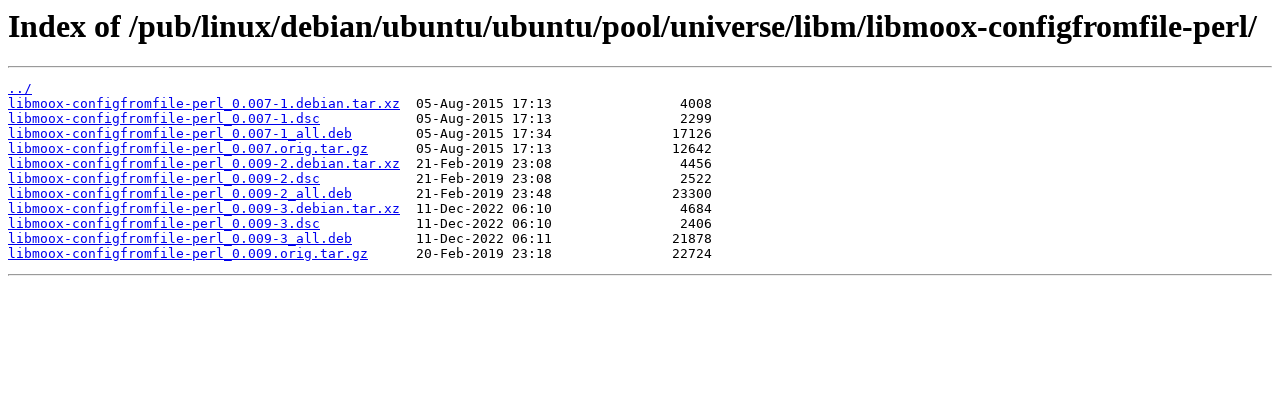

--- FILE ---
content_type: text/html
request_url: http://ftp5.gwdg.de/pub/linux/debian/ubuntu/ubuntu/pool/universe/libm/libmoox-configfromfile-perl/
body_size: 1941
content:
<html>
<head><title>Index of /pub/linux/debian/ubuntu/ubuntu/pool/universe/libm/libmoox-configfromfile-perl/</title></head>
<body>
<h1>Index of /pub/linux/debian/ubuntu/ubuntu/pool/universe/libm/libmoox-configfromfile-perl/</h1><hr><pre><a href="../">../</a>
<a href="libmoox-configfromfile-perl_0.007-1.debian.tar.xz">libmoox-configfromfile-perl_0.007-1.debian.tar.xz</a>  05-Aug-2015 17:13                4008
<a href="libmoox-configfromfile-perl_0.007-1.dsc">libmoox-configfromfile-perl_0.007-1.dsc</a>            05-Aug-2015 17:13                2299
<a href="libmoox-configfromfile-perl_0.007-1_all.deb">libmoox-configfromfile-perl_0.007-1_all.deb</a>        05-Aug-2015 17:34               17126
<a href="libmoox-configfromfile-perl_0.007.orig.tar.gz">libmoox-configfromfile-perl_0.007.orig.tar.gz</a>      05-Aug-2015 17:13               12642
<a href="libmoox-configfromfile-perl_0.009-2.debian.tar.xz">libmoox-configfromfile-perl_0.009-2.debian.tar.xz</a>  21-Feb-2019 23:08                4456
<a href="libmoox-configfromfile-perl_0.009-2.dsc">libmoox-configfromfile-perl_0.009-2.dsc</a>            21-Feb-2019 23:08                2522
<a href="libmoox-configfromfile-perl_0.009-2_all.deb">libmoox-configfromfile-perl_0.009-2_all.deb</a>        21-Feb-2019 23:48               23300
<a href="libmoox-configfromfile-perl_0.009-3.debian.tar.xz">libmoox-configfromfile-perl_0.009-3.debian.tar.xz</a>  11-Dec-2022 06:10                4684
<a href="libmoox-configfromfile-perl_0.009-3.dsc">libmoox-configfromfile-perl_0.009-3.dsc</a>            11-Dec-2022 06:10                2406
<a href="libmoox-configfromfile-perl_0.009-3_all.deb">libmoox-configfromfile-perl_0.009-3_all.deb</a>        11-Dec-2022 06:11               21878
<a href="libmoox-configfromfile-perl_0.009.orig.tar.gz">libmoox-configfromfile-perl_0.009.orig.tar.gz</a>      20-Feb-2019 23:18               22724
</pre><hr></body>
</html>
